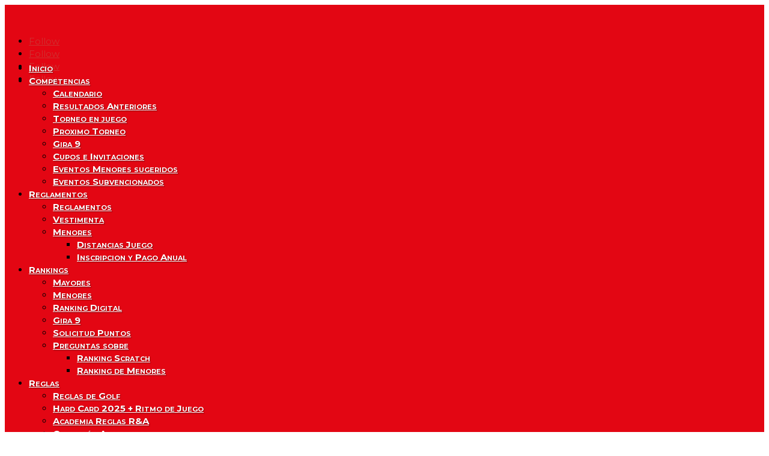

--- FILE ---
content_type: text/html; charset=UTF-8
request_url: https://golfperu.pe/plusgolfclubes/
body_size: 14245
content:
<!DOCTYPE html><html lang="en-US"><head><meta charset="UTF-8" /><meta http-equiv="X-UA-Compatible" content="IE=edge"><link rel="pingback" href="https://golfperu.pe/xmlrpc.php" /> <script type="text/javascript">document.documentElement.className = 'js';</script> <link media="all" href="https://golfperu.pe/wp-content/cache/autoptimize/css/autoptimize_01f6609c206f823cb21bd6c03c34e94a.css" rel="stylesheet"><link media="(min-width: 601px)" href="https://golfperu.pe/wp-content/cache/autoptimize/css/autoptimize_e5a105716d544b2bc62c386481c2f3c5.css" rel="stylesheet"><link media="(max-width: 600px)" href="https://golfperu.pe/wp-content/cache/autoptimize/css/autoptimize_7ac593434cfd3753c3ef6317cff1fb97.css" rel="stylesheet"><title>Tutorial Clubes | golfPerú</title><style id="et-divi-userfonts">@font-face { font-family: "National Semibold"; font-display: swap;  src: url("https://new.fpg.pe/wp-content/uploads/et-fonts/NationalTest-Semibold.otf") format("opentype"); }</style><meta name='robots' content='max-image-preview:large' /><link rel='dns-prefetch' href='//platform-api.sharethis.com' /><link rel='dns-prefetch' href='//fonts.googleapis.com' /><link rel="alternate" type="application/rss+xml" title="golfPerú &raquo; Feed" href="https://golfperu.pe/feed/" /><link rel="alternate" type="application/rss+xml" title="golfPerú &raquo; Comments Feed" href="https://golfperu.pe/comments/feed/" /><link rel="alternate" title="oEmbed (JSON)" type="application/json+oembed" href="https://golfperu.pe/wp-json/oembed/1.0/embed?url=https%3A%2F%2Fgolfperu.pe%2Fplusgolfclubes%2F" /><link rel="alternate" title="oEmbed (XML)" type="text/xml+oembed" href="https://golfperu.pe/wp-json/oembed/1.0/embed?url=https%3A%2F%2Fgolfperu.pe%2Fplusgolfclubes%2F&#038;format=xml" /><meta content="Divi Child Theme v.4.6.1" name="generator"/><link rel='stylesheet' id='et-builder-googlefonts-cached-css' href='https://fonts.googleapis.com/css?family=Montserrat:100,200,300,regular,500,600,700,800,900,100italic,200italic,300italic,italic,500italic,600italic,700italic,800italic,900italic&#038;subset=latin,latin-ext&#038;display=swap' type='text/css' media='all' /> <script type="text/javascript" src="https://golfperu.pe/wp-includes/js/jquery/jquery.min.js?ver=3.7.1" id="jquery-core-js"></script> <script type="text/javascript" src="https://golfperu.pe/wp-includes/js/jquery/jquery-migrate.min.js?ver=3.4.1" id="jquery-migrate-js"></script> <script type="text/javascript" src="//platform-api.sharethis.com/js/sharethis.js#source=googleanalytics-wordpress#product=ga&amp;property=5f7dffca499cf10012de571f" id="googleanalytics-platform-sharethis-js"></script> <link rel="https://api.w.org/" href="https://golfperu.pe/wp-json/" /><link rel="alternate" title="JSON" type="application/json" href="https://golfperu.pe/wp-json/wp/v2/pages/15301" /><link rel="EditURI" type="application/rsd+xml" title="RSD" href="https://golfperu.pe/xmlrpc.php?rsd" /><meta name="generator" content="WordPress 6.9" /><link rel="canonical" href="https://golfperu.pe/plusgolfclubes/" /><link rel='shortlink' href='https://golfperu.pe/?p=15301' /><meta name="viewport" content="width=device-width, initial-scale=1.0, maximum-scale=1.0, user-scalable=0" /><script>(function() {
	(function (i, s, o, g, r, a, m) {
		i['GoogleAnalyticsObject'] = r;
		i[r] = i[r] || function () {
				(i[r].q = i[r].q || []).push(arguments)
			}, i[r].l = 1 * new Date();
		a = s.createElement(o),
			m = s.getElementsByTagName(o)[0];
		a.async = 1;
		a.src = g;
		m.parentNode.insertBefore(a, m)
	})(window, document, 'script', 'https://google-analytics.com/analytics.js', 'ga');

	ga('create', 'UA-3321911-27', 'auto');
			ga('send', 'pageview');
	})();</script> <script >jQuery(function($) {
        $(document).ready(function() {
            $("body ul.et_mobile_menu li.menu-item-has-children, body ul.et_mobile_menu  li.page_item_has_children").append('<a href="#" class="mobile-toggle"></a>');
            $('ul.et_mobile_menu li.menu-item-has-children .mobile-toggle, ul.et_mobile_menu li.page_item_has_children .mobile-toggle').click(function(event) {
                event.preventDefault();
                $(this).parent('li').toggleClass('dt-open');
                $(this).parent('li').find('ul.children').first().toggleClass('visible');
                $(this).parent('li').find('ul.sub-menu').first().toggleClass('visible');
            });
            iconFINAL = 'P';
            $('body ul.et_mobile_menu li.menu-item-has-children, body ul.et_mobile_menu li.page_item_has_children').attr('data-icon', iconFINAL);
            $('.mobile-toggle').on('mouseover', function() {
                $(this).parent().addClass('is-hover');
            }).on('mouseout', function() {
                $(this).parent().removeClass('is-hover');
            })
        });
    });</script><link rel="icon" href="https://golfperu.pe/wp-content/uploads/2020/04/cropped-logo-golf-peru-11-1-32x32.jpg" sizes="32x32" /><link rel="icon" href="https://golfperu.pe/wp-content/uploads/2020/04/cropped-logo-golf-peru-11-1-192x192.jpg" sizes="192x192" /><link rel="apple-touch-icon" href="https://golfperu.pe/wp-content/uploads/2020/04/cropped-logo-golf-peru-11-1-180x180.jpg" /><meta name="msapplication-TileImage" content="https://golfperu.pe/wp-content/uploads/2020/04/cropped-logo-golf-peru-11-1-270x270.jpg" /><style id="et-critical-inline-css">body,.et_pb_column_1_2 .et_quote_content blockquote cite,.et_pb_column_1_2 .et_link_content a.et_link_main_url,.et_pb_column_1_3 .et_quote_content blockquote cite,.et_pb_column_3_8 .et_quote_content blockquote cite,.et_pb_column_1_4 .et_quote_content blockquote cite,.et_pb_blog_grid .et_quote_content blockquote cite,.et_pb_column_1_3 .et_link_content a.et_link_main_url,.et_pb_column_3_8 .et_link_content a.et_link_main_url,.et_pb_column_1_4 .et_link_content a.et_link_main_url,.et_pb_blog_grid .et_link_content a.et_link_main_url,body .et_pb_bg_layout_light .et_pb_post p,body .et_pb_bg_layout_dark .et_pb_post p{font-size:15px}.et_pb_slide_content,.et_pb_best_value{font-size:17px}body{line-height:1.4em}#et_search_icon:hover,.mobile_menu_bar:before,.mobile_menu_bar:after,.et_toggle_slide_menu:after,.et-social-icon a:hover,.et_pb_sum,.et_pb_pricing li a,.et_pb_pricing_table_button,.et_overlay:before,.entry-summary p.price ins,.et_pb_member_social_links a:hover,.et_pb_widget li a:hover,.et_pb_filterable_portfolio .et_pb_portfolio_filters li a.active,.et_pb_filterable_portfolio .et_pb_portofolio_pagination ul li a.active,.et_pb_gallery .et_pb_gallery_pagination ul li a.active,.wp-pagenavi span.current,.wp-pagenavi a:hover,.nav-single a,.tagged_as a,.posted_in a{color:#cf3232}.et_pb_contact_submit,.et_password_protected_form .et_submit_button,.et_pb_bg_layout_light .et_pb_newsletter_button,.comment-reply-link,.form-submit .et_pb_button,.et_pb_bg_layout_light .et_pb_promo_button,.et_pb_bg_layout_light .et_pb_more_button,.et_pb_contact p input[type="checkbox"]:checked+label i:before,.et_pb_bg_layout_light.et_pb_module.et_pb_button{color:#cf3232}.footer-widget h4{color:#cf3232}.et-search-form,.nav li ul,.et_mobile_menu,.footer-widget li:before,.et_pb_pricing li:before,blockquote{border-color:#cf3232}.et_pb_counter_amount,.et_pb_featured_table .et_pb_pricing_heading,.et_quote_content,.et_link_content,.et_audio_content,.et_pb_post_slider.et_pb_bg_layout_dark,.et_slide_in_menu_container,.et_pb_contact p input[type="radio"]:checked+label i:before{background-color:#cf3232}.container,.et_pb_row,.et_pb_slider .et_pb_container,.et_pb_fullwidth_section .et_pb_title_container,.et_pb_fullwidth_section .et_pb_title_featured_container,.et_pb_fullwidth_header:not(.et_pb_fullscreen) .et_pb_fullwidth_header_container{max-width:1920px}.et_boxed_layout #page-container,.et_boxed_layout.et_non_fixed_nav.et_transparent_nav #page-container #top-header,.et_boxed_layout.et_non_fixed_nav.et_transparent_nav #page-container #main-header,.et_fixed_nav.et_boxed_layout #page-container #top-header,.et_fixed_nav.et_boxed_layout #page-container #main-header,.et_boxed_layout #page-container .container,.et_boxed_layout #page-container .et_pb_row{max-width:2080px}a{color:#cf3232}.et_secondary_nav_enabled #page-container #top-header{background-color:#cf3232!important}#et-secondary-nav li ul{background-color:#cf3232}.et_header_style_centered .mobile_nav .select_page,.et_header_style_split .mobile_nav .select_page,.et_nav_text_color_light #top-menu>li>a,.et_nav_text_color_dark #top-menu>li>a,#top-menu a,.et_mobile_menu li a,.et_nav_text_color_light .et_mobile_menu li a,.et_nav_text_color_dark .et_mobile_menu li a,#et_search_icon:before,.et_search_form_container input,span.et_close_search_field:after,#et-top-navigation .et-cart-info{color:rgba(0,0,0,0.84)}.et_search_form_container input::-moz-placeholder{color:rgba(0,0,0,0.84)}.et_search_form_container input::-webkit-input-placeholder{color:rgba(0,0,0,0.84)}.et_search_form_container input:-ms-input-placeholder{color:rgba(0,0,0,0.84)}#top-menu li a{font-size:18px}body.et_vertical_nav .container.et_search_form_container .et-search-form input{font-size:18px!important}#top-menu li a,.et_search_form_container input{font-weight:normal;font-style:normal;text-transform:uppercase;text-decoration:none}.et_search_form_container input::-moz-placeholder{font-weight:normal;font-style:normal;text-transform:uppercase;text-decoration:none}.et_search_form_container input::-webkit-input-placeholder{font-weight:normal;font-style:normal;text-transform:uppercase;text-decoration:none}.et_search_form_container input:-ms-input-placeholder{font-weight:normal;font-style:normal;text-transform:uppercase;text-decoration:none}#top-menu li.current-menu-ancestor>a,#top-menu li.current-menu-item>a,#top-menu li.current_page_item>a{color:#cf3232}#main-footer .footer-widget h4,#main-footer .widget_block h1,#main-footer .widget_block h2,#main-footer .widget_block h3,#main-footer .widget_block h4,#main-footer .widget_block h5,#main-footer .widget_block h6{color:#cf3232}.footer-widget li:before{border-color:#cf3232}.footer-widget .et_pb_widget div,.footer-widget .et_pb_widget ul,.footer-widget .et_pb_widget ol,.footer-widget .et_pb_widget label{line-height:1.7em}#footer-widgets .footer-widget li:before{top:9.75px}#et-footer-nav .bottom-nav li.current-menu-item a{color:#cf3232}body .et_pb_bg_layout_light.et_pb_button:hover,body .et_pb_bg_layout_light .et_pb_button:hover,body .et_pb_button:hover{border-radius:0px}h1,h2,h3,h4,h5,h6,.et_quote_content blockquote p,.et_pb_slide_description .et_pb_slide_title{font-weight:bold;font-style:normal;text-transform:none;text-decoration:none}@media only screen and (min-width:981px){.et_header_style_left #et-top-navigation,.et_header_style_split #et-top-navigation{padding:70px 0 0 0}.et_header_style_left #et-top-navigation nav>ul>li>a,.et_header_style_split #et-top-navigation nav>ul>li>a{padding-bottom:70px}.et_header_style_split .centered-inline-logo-wrap{width:139px;margin:-139px 0}.et_header_style_split .centered-inline-logo-wrap #logo{max-height:139px}.et_pb_svg_logo.et_header_style_split .centered-inline-logo-wrap #logo{height:139px}.et_header_style_centered #top-menu>li>a{padding-bottom:25px}.et_header_style_slide #et-top-navigation,.et_header_style_fullscreen #et-top-navigation{padding:61px 0 61px 0!important}.et_header_style_centered #main-header .logo_container{height:139px}.et_header_style_centered #logo{max-height:82%}.et_pb_svg_logo.et_header_style_centered #logo{height:82%}.et_header_style_centered.et_hide_primary_logo #main-header:not(.et-fixed-header) .logo_container,.et_header_style_centered.et_hide_fixed_logo #main-header.et-fixed-header .logo_container{height:25.02px}.et-fixed-header #top-menu a,.et-fixed-header #et_search_icon:before,.et-fixed-header #et_top_search .et-search-form input,.et-fixed-header .et_search_form_container input,.et-fixed-header .et_close_search_field:after,.et-fixed-header #et-top-navigation .et-cart-info{color:rgba(0,0,0,0.84)!important}.et-fixed-header .et_search_form_container input::-moz-placeholder{color:rgba(0,0,0,0.84)!important}.et-fixed-header .et_search_form_container input::-webkit-input-placeholder{color:rgba(0,0,0,0.84)!important}.et-fixed-header .et_search_form_container input:-ms-input-placeholder{color:rgba(0,0,0,0.84)!important}.et-fixed-header #top-menu li.current-menu-ancestor>a,.et-fixed-header #top-menu li.current-menu-item>a,.et-fixed-header #top-menu li.current_page_item>a{color:#cf3232!important}}@media only screen and (min-width:2400px){.et_pb_row{padding:48px 0}.et_pb_section{padding:96px 0}.single.et_pb_pagebuilder_layout.et_full_width_page .et_post_meta_wrapper{padding-top:144px}.et_pb_fullwidth_section{padding:0}}h1,h1.et_pb_contact_main_title,.et_pb_title_container h1{font-size:27px}h2,.product .related h2,.et_pb_column_1_2 .et_quote_content blockquote p{font-size:23px}h3{font-size:19px}h4,.et_pb_circle_counter h3,.et_pb_number_counter h3,.et_pb_column_1_3 .et_pb_post h2,.et_pb_column_1_4 .et_pb_post h2,.et_pb_blog_grid h2,.et_pb_column_1_3 .et_quote_content blockquote p,.et_pb_column_3_8 .et_quote_content blockquote p,.et_pb_column_1_4 .et_quote_content blockquote p,.et_pb_blog_grid .et_quote_content blockquote p,.et_pb_column_1_3 .et_link_content h2,.et_pb_column_3_8 .et_link_content h2,.et_pb_column_1_4 .et_link_content h2,.et_pb_blog_grid .et_link_content h2,.et_pb_column_1_3 .et_audio_content h2,.et_pb_column_3_8 .et_audio_content h2,.et_pb_column_1_4 .et_audio_content h2,.et_pb_blog_grid .et_audio_content h2,.et_pb_column_3_8 .et_pb_audio_module_content h2,.et_pb_column_1_3 .et_pb_audio_module_content h2,.et_pb_gallery_grid .et_pb_gallery_item h3,.et_pb_portfolio_grid .et_pb_portfolio_item h2,.et_pb_filterable_portfolio_grid .et_pb_portfolio_item h2{font-size:16px}h5{font-size:14px}h6{font-size:12px}.et_pb_slide_description .et_pb_slide_title{font-size:41px}.et_pb_gallery_grid .et_pb_gallery_item h3,.et_pb_portfolio_grid .et_pb_portfolio_item h2,.et_pb_filterable_portfolio_grid .et_pb_portfolio_item h2,.et_pb_column_1_4 .et_pb_audio_module_content h2{font-size:14px}@media only screen and (max-width:980px){#main-header,#main-header .nav li ul,.et-search-form,#main-header .et_mobile_menu{background-color:#cf3232}.et_pb_section{padding:51px 0}.et_pb_section.et_pb_fullwidth_section{padding:0}}	h1,h2,h3,h4,h5,h6{font-family:'Montserrat',Helvetica,Arial,Lucida,sans-serif}body,input,textarea,select{font-family:'Montserrat',Helvetica,Arial,Lucida,sans-serif}#main-header,#et-top-navigation{font-family:'National Semibold',Helvetica,Arial,Lucida,sans-serif}@font-face{font-family:"National Semibold";font-display:swap;src:url("https://new.fpg.pe/wp-content/uploads/et-fonts/NationalTest-Semibold.otf") format("opentype")}.et_pb_section_0_tb_header{min-height:122px;max-height:none}.et_pb_section_0_tb_header.et_pb_section{padding-top:8px;padding-bottom:0px;background-color:#e30613!important}.et_pb_row_0_tb_header.et_pb_row{padding-top:6px!important;padding-bottom:5px!important;margin-right:auto!important;margin-bottom:-30px!important;margin-left:auto!important;padding-top:6px;padding-bottom:5px}.et_pb_image_0_tb_header{overflow-y:visible;margin-bottom:0px!important;width:50%;max-width:50%;text-align:left;margin-left:0}.et_pb_social_media_follow .et_pb_social_media_follow_network_0_tb_header.et_pb_social_icon .icon:before{color:#FFFFFF}ul.et_pb_social_media_follow_0_tb_header{min-height:auto;margin-right:0px!important;margin-bottom:-35px!important}.et_pb_row_1_tb_header{min-height:4.5px}.et_pb_row_1_tb_header.et_pb_row{padding-top:0px!important;padding-bottom:0px!important;margin-top:0px!important;padding-top:0px;padding-bottom:0px}.et_pb_row_1_tb_header,body #page-container .et-db #et-boc .et-l .et_pb_row_1_tb_header.et_pb_row,body.et_pb_pagebuilder_layout.single #page-container #et-boc .et-l .et_pb_row_1_tb_header.et_pb_row,body.et_pb_pagebuilder_layout.single.et_full_width_page #page-container #et-boc .et-l .et_pb_row_1_tb_header.et_pb_row{width:90%}.et_pb_menu_0_tb_header.et_pb_menu ul li a{font-family:'Montserrat',Helvetica,Arial,Lucida,sans-serif;font-weight:700;font-variant:small-caps;font-size:15px;color:#ffffff!important;line-height:1.1em;text-shadow:0.08em 0.08em 0.08em rgba(0,0,0,0.4)}.et_pb_menu_0_tb_header.et_pb_menu{min-height:15.5px}.et_pb_menu_0_tb_header{padding-top:6px;padding-bottom:4px;margin-top:0px!important;margin-bottom:-4px!important}.et_pb_menu_0_tb_header.et_pb_menu ul li.current-menu-item a{color:#ffffff!important}.et_pb_menu_0_tb_header.et_pb_menu .nav li ul,.et_pb_menu_0_tb_header.et_pb_menu .et_mobile_menu,.et_pb_menu_0_tb_header.et_pb_menu .et_mobile_menu ul,.et_pb_social_media_follow_network_0_tb_header a.icon,.et_pb_social_media_follow_network_1_tb_header a.icon,.et_pb_social_media_follow_network_2_tb_header a.icon,.et_pb_social_media_follow_network_3_tb_header a.icon{background-color:#e30613!important}.et_pb_menu_0_tb_header .et_pb_menu_inner_container>.et_pb_menu__logo-wrap,.et_pb_menu_0_tb_header .et_pb_menu__logo-slot{width:auto;max-width:15%}.et_pb_menu_0_tb_header .et_pb_menu_inner_container>.et_pb_menu__logo-wrap .et_pb_menu__logo img,.et_pb_menu_0_tb_header .et_pb_menu__logo-slot .et_pb_menu__logo-wrap img{height:auto;max-height:none}.et_pb_menu_0_tb_header .mobile_nav .mobile_menu_bar:before{color:#ffffff}.et_pb_menu_0_tb_header .et_pb_menu__icon.et_pb_menu__search-button,.et_pb_menu_0_tb_header .et_pb_menu__icon.et_pb_menu__close-search-button,.et_pb_menu_0_tb_header .et_pb_menu__icon.et_pb_menu__cart-button{color:#cf3232}.et_pb_image_0_tb_header.et_pb_module{margin-left:0px!important;margin-right:auto!important}@media only screen and (max-width:980px){.et_pb_section_0_tb_header{max-height:none}.et_pb_image_0_tb_header .et_pb_image_wrap img{width:auto}ul.et_pb_social_media_follow_0_tb_header{min-height:auto}}@media only screen and (min-width:768px) and (max-width:980px){.et_pb_social_media_follow_0_tb_header{display:none!important}}@media only screen and (max-width:767px){.et_pb_section_0_tb_header{max-height:219px}.et_pb_image_0_tb_header .et_pb_image_wrap img{width:auto}ul.et_pb_social_media_follow_0_tb_header{min-height:auto}.et_pb_social_media_follow_0_tb_header{display:none!important}}@font-face{font-family:"National Semibold";font-display:swap;src:url("https://new.fpg.pe/wp-content/uploads/et-fonts/NationalTest-Semibold.otf") format("opentype")}.et_pb_section_0_tb_body.et_pb_section{padding-top:6px;padding-bottom:0px}.et_pb_row_inner_0_tb_body.et_pb_row_inner{padding-top:0px!important;padding-bottom:3px!important;margin-top:0px!important;width:100%;max-width:2560px}.et_pb_column .et_pb_row_inner_0_tb_body{padding-top:0px;padding-bottom:3px}@font-face{font-family:"National Semibold";font-display:swap;src:url("https://new.fpg.pe/wp-content/uploads/et-fonts/NationalTest-Semibold.otf") format("opentype")}@font-face{font-family:"National Semibold";font-display:swap;src:url("https://new.fpg.pe/wp-content/uploads/et-fonts/NationalTest-Semibold.otf") format("opentype")}.et_pb_section_0.et_pb_section{padding-top:6px;padding-bottom:20px}.et_pb_row_0{min-height:219px}.et_pb_row_0.et_pb_row{padding-top:0px!important;padding-bottom:0px!important;margin-right:auto!important;margin-bottom:-58px!important;margin-left:auto!important;padding-top:0px;padding-bottom:0px}.et_pb_text_0{line-height:1.1em;font-family:'Montserrat',Helvetica,Arial,Lucida,sans-serif;font-weight:800;font-size:44px;line-height:1.1em;padding-top:3px!important;padding-right:0px!important;padding-bottom:3px!important;margin-left:-3px!important;width:100%}.et_pb_text_0 h1,.et_pb_text_1 h1{font-size:1px;letter-spacing:1px;text-shadow:0em 0.1em 0.1em rgba(0,0,0,0.4)}.et_pb_image_0{text-align:left;margin-left:0}.et_pb_row_1{min-height:78px}.et_pb_row_1.et_pb_row{padding-top:44px!important;padding-bottom:0px!important;padding-top:44px;padding-bottom:0px}.et_pb_text_1{line-height:1.1em;font-family:'Montserrat',Helvetica,Arial,Lucida,sans-serif;font-weight:800;font-size:44px;line-height:1.1em;border-radius:0 0 0 0;overflow:hidden;min-height:78px;padding-top:38px!important;padding-right:0px!important;padding-bottom:3px!important;margin-left:-3px!important;width:100%}.et_pb_row_2{min-height:121px}.et_pb_row_2.et_pb_row{padding-top:0px!important;padding-top:0px}.et_pb_video_0,.et_pb_video_1,.et_pb_video_2{margin-bottom:7px!important}.et_pb_video_0 .et_pb_video_overlay_hover:hover{background-color:rgba(0,0,0,0.6)}.et_pb_text_2,.et_pb_text_3,.et_pb_text_4,.et_pb_text_5{font-family:'Montserrat',Helvetica,Arial,Lucida,sans-serif;font-weight:700;min-height:14px}.et_pb_video_1 .et_pb_video_overlay_hover:hover,.et_pb_video_2 .et_pb_video_overlay_hover:hover,.et_pb_video_3 .et_pb_video_overlay_hover:hover{background-color:rgba(0,0,0,.6)}.et_pb_text_0.et_pb_module,.et_pb_text_1.et_pb_module{margin-left:0px!important;margin-right:auto!important}@media only screen and (max-width:980px){.et_pb_image_0 .et_pb_image_wrap img{width:auto}}@media only screen and (max-width:767px){.et_pb_image_0 .et_pb_image_wrap img{width:auto}}</style><link rel='stylesheet' id='dashicons-css' href='https://golfperu.pe/wp-includes/css/dashicons.min.css?ver=6.9' type='text/css' media='all' /></head><body data-rsssl=1 class="wp-singular page-template-default page page-id-15301 wp-theme-Divi wp-child-theme-Divi-child et-tb-has-template et-tb-has-header et-tb-has-body et-tb-has-footer et_pb_button_helper_class et_cover_background et_pb_gutter osx et_pb_gutters3 et_pb_pagebuilder_layout et_divi_theme et-db"><div id="page-container"><div id="et-boc" class="et-boc"><header class="et-l et-l--header"><div class="et_builder_inner_content et_pb_gutters3"><div class="et_pb_section et_pb_section_0_tb_header et_pb_with_background et_section_regular et_pb_section--with-menu" ><div class="et_pb_row et_pb_row_0_tb_header"><div class="et_pb_column et_pb_column_1_2 et_pb_column_0_tb_header  et_pb_css_mix_blend_mode_passthrough"><div class="et_pb_module et_pb_image et_pb_image_0_tb_header et_pb_image_sticky"> <a href="https://www.golfperu.pe"><span class="et_pb_image_wrap "><img fetchpriority="high" decoding="async" width="891" height="250" src="https://golfperu.pe/wp-content/uploads/2020/04/logo-new.png" alt="" title="logo-new" srcset="https://golfperu.pe/wp-content/uploads/2020/04/logo-new.png 891w, https://golfperu.pe/wp-content/uploads/2020/04/logo-new-480x135.png 480w" sizes="(min-width: 0px) and (max-width: 480px) 480px, (min-width: 481px) 891px, 100vw" class="wp-image-14229" /></span></a></div></div><div class="et_pb_column et_pb_column_1_2 et_pb_column_1_tb_header  et_pb_css_mix_blend_mode_passthrough et-last-child"><ul class="et_pb_module et_pb_social_media_follow et_pb_social_media_follow_0_tb_header clearfix  et_pb_text_align_right et_pb_bg_layout_light"><li
 class='et_pb_social_media_follow_network_0_tb_header et_pb_social_icon et_pb_social_network_link  et-social-instagram'><a
 href='https://www.instagram.com/GolfPeru/'
 class='icon et_pb_with_border'
 title='Follow on Instagram'
 target="_blank"><span
 class='et_pb_social_media_follow_network_name'
 aria-hidden='true'
 >Follow</span></a></li><li
 class='et_pb_social_media_follow_network_1_tb_header et_pb_social_icon et_pb_social_network_link  et-social-facebook'><a
 href='https://www.facebook.com/GolfPeru/'
 class='icon et_pb_with_border'
 title='Follow on Facebook'
 target="_blank"><span
 class='et_pb_social_media_follow_network_name'
 aria-hidden='true'
 >Follow</span></a></li><li
 class='et_pb_social_media_follow_network_2_tb_header et_pb_social_icon et_pb_social_network_link  et-social-twitter'><a
 href='https://twitter.com/golfperu'
 class='icon et_pb_with_border'
 title='Follow on X'
 target="_blank"><span
 class='et_pb_social_media_follow_network_name'
 aria-hidden='true'
 >Follow</span></a></li><li
 class='et_pb_social_media_follow_network_3_tb_header et_pb_social_icon et_pb_social_network_link  et-social-youtube'><a
 href='https://www.youtube.com/@perugolf'
 class='icon et_pb_with_border'
 title='Follow on Youtube'
 target="_blank"><span
 class='et_pb_social_media_follow_network_name'
 aria-hidden='true'
 >Follow</span></a></li></ul></div></div><div class="et_pb_row et_pb_row_1_tb_header et_pb_row--with-menu"><div class="et_pb_column et_pb_column_4_4 et_pb_column_2_tb_header  et_pb_css_mix_blend_mode_passthrough et-last-child et_pb_column--with-menu"><div class="et_pb_module et_pb_menu et_pb_menu_0_tb_header et_animated et_pb_bg_layout_light  et_pb_text_align_left et_dropdown_animation_fade et_pb_menu--without-logo et_pb_menu--style-inline_centered_logo"><div class="et_pb_menu_inner_container clearfix"><div class="et_pb_menu__wrap"><div class="et_pb_menu__menu"><nav class="et-menu-nav"><ul id="menu-superior" class="et-menu nav"><li class="et_pb_menu_page_id-20171 menu-item menu-item-type-custom menu-item-object-custom menu-item-20171"><a href="https://www.golfperu.pe/">Inicio</a></li><li class="et_pb_menu_page_id-5274 menu-item menu-item-type-custom menu-item-object-custom menu-item-has-children menu-item-5274"><a href="#">Competencias</a><ul class="sub-menu"><li class="et_pb_menu_page_id-5280 menu-item menu-item-type-custom menu-item-object-custom menu-item-5280"><a href="https://fpg.pe.plus.golf/schedule/?yr=2026">Calendario</a></li><li class="et_pb_menu_page_id-24417 menu-item menu-item-type-custom menu-item-object-custom menu-item-24417"><a href="https://fpg.pe.plus.golf/tournaments/">Resultados Anteriores</a></li><li class="et_pb_menu_page_id-3061 menu-item menu-item-type-post_type menu-item-object-page menu-item-5277"><a href="https://golfperu.pe/resultados-en-linea/">Torneo en juego</a></li><li class="et_pb_menu_page_id-3067 menu-item menu-item-type-post_type menu-item-object-page menu-item-5276"><a href="https://golfperu.pe/proximos-torneos/">Proximo Torneo</a></li><li class="et_pb_menu_page_id-21432 menu-item menu-item-type-post_type menu-item-object-page menu-item-21435"><a href="https://golfperu.pe/gira-de-9-hoyos/">Gira 9</a></li><li class="et_pb_menu_page_id-16234 menu-item menu-item-type-post_type menu-item-object-page menu-item-20923"><a href="https://golfperu.pe/solicitud_cupos_internacionales/">Cupos e Invitaciones</a></li><li class="et_pb_menu_page_id-27502 menu-item menu-item-type-post_type menu-item-object-page menu-item-27506"><a href="https://golfperu.pe/eventos-sugeridos/">Eventos Menores sugeridos</a></li><li class="et_pb_menu_page_id-27514 menu-item menu-item-type-post_type menu-item-object-page menu-item-27517"><a href="https://golfperu.pe/eventos-subvencionados/">Eventos Subvencionados</a></li></ul></li><li class="et_pb_menu_page_id-5292 menu-item menu-item-type-custom menu-item-object-custom menu-item-has-children menu-item-5292"><a href="#">Reglamentos</a><ul class="sub-menu"><li class="et_pb_menu_page_id-20351 menu-item menu-item-type-custom menu-item-object-custom menu-item-20351"><a href="https://golfperu.pe/reglamentos/">Reglamentos</a></li><li class="et_pb_menu_page_id-13604 menu-item menu-item-type-post_type menu-item-object-page menu-item-13606"><a href="https://golfperu.pe/codigo-de-vestimenta/">Vestimenta</a></li><li class="et_pb_menu_page_id-5294 menu-item menu-item-type-custom menu-item-object-custom menu-item-has-children menu-item-5294"><a href="#">Menores</a><ul class="sub-menu"><li class="et_pb_menu_page_id-6055 menu-item menu-item-type-post_type menu-item-object-page menu-item-6059"><a href="https://golfperu.pe/distancias-para-torneos-de-golf-de-menores/">Distancias Juego</a></li><li class="et_pb_menu_page_id-2022 menu-item menu-item-type-post_type menu-item-object-page menu-item-5324"><a href="https://golfperu.pe/ficha-de-menores/">Inscripcion y Pago Anual</a></li></ul></li></ul></li><li class="et_pb_menu_page_id-5287 menu-item menu-item-type-custom menu-item-object-custom menu-item-has-children menu-item-5287"><a href="#">Rankings</a><ul class="sub-menu"><li class="et_pb_menu_page_id-13484 menu-item menu-item-type-post_type menu-item-object-page menu-item-13489"><a href="https://golfperu.pe/ranking-nacional-mayores/">Mayores</a></li><li class="et_pb_menu_page_id-13480 menu-item menu-item-type-post_type menu-item-object-page menu-item-13483"><a href="https://golfperu.pe/ranking-nacional-de-menores/">Menores</a></li><li class="et_pb_menu_page_id-26765 menu-item menu-item-type-custom menu-item-object-custom menu-item-26765"><a href="https://pe.digitalgolftour.com/">Ranking Digital</a></li><li class="et_pb_menu_page_id-11917 menu-item menu-item-type-post_type menu-item-object-page menu-item-21498"><a href="https://golfperu.pe/ranking-gira-9/">Gira 9</a></li><li class="et_pb_menu_page_id-13601 menu-item menu-item-type-custom menu-item-object-custom menu-item-13601"><a target="_blank" href="https://golfperu.pe/solicitud-puntos-ranking-2/">Solicitud Puntos</a></li><li class="et_pb_menu_page_id-7574 menu-item menu-item-type-custom menu-item-object-custom menu-item-has-children menu-item-7574"><a href="#">Preguntas sobre</a><ul class="sub-menu"><li class="et_pb_menu_page_id-7274 menu-item menu-item-type-post_type menu-item-object-page menu-item-7557"><a href="https://golfperu.pe/pf-rn-scratch/">Ranking Scratch</a></li><li class="et_pb_menu_page_id-7545 menu-item menu-item-type-post_type menu-item-object-page menu-item-7556"><a href="https://golfperu.pe/pf-rn-menores/">Ranking  de Menores</a></li></ul></li></ul></li><li class="et_pb_menu_page_id-5296 menu-item menu-item-type-custom menu-item-object-custom menu-item-has-children menu-item-5296"><a href="#">Reglas</a><ul class="sub-menu"><li class="et_pb_menu_page_id-20207 menu-item menu-item-type-post_type menu-item-object-page menu-item-20258"><a href="https://golfperu.pe/reglas_golf/">Reglas de Golf</a></li><li class="et_pb_menu_page_id-14425 menu-item menu-item-type-post_type menu-item-object-page menu-item-14448"><a href="https://golfperu.pe/reglas-locales-y-condiciones-de-la-competencia-en-campeonatos-fpg/">Hard Card 2025 + Ritmo de Juego</a></li><li class="et_pb_menu_page_id-26029 menu-item menu-item-type-custom menu-item-object-custom menu-item-26029"><a href="https://www.randa.org/es-AR/rules-academy">Academia Reglas R&#038;A</a></li><li class="et_pb_menu_page_id-20334 menu-item menu-item-type-custom menu-item-object-custom menu-item-20334"><a href="https://golfperu.pe/condicion_aficionado">Condición Aficionado</a></li></ul></li><li class="et_pb_menu_page_id-14957 menu-item menu-item-type-custom menu-item-object-custom current-menu-ancestor current-menu-parent menu-item-has-children menu-item-14957"><a href="#">WHS</a><ul class="sub-menu"><li class="et_pb_menu_page_id-25922 menu-item menu-item-type-post_type menu-item-object-page menu-item-25941"><a href="https://golfperu.pe/reglas-whs/">Reglas de Handicap</a></li><li class="et_pb_menu_page_id-16659 menu-item menu-item-type-custom menu-item-object-custom menu-item-16659"><a href="https://golfperu.pe/whs-handicap/">Buscador Handicap</a></li><li class="et_pb_menu_page_id-16656 menu-item menu-item-type-custom menu-item-object-custom current-menu-item menu-item-16656"><a href="https://golfperu.pe/plusgolfclubes/" aria-current="page">Tutoriales Clubes</a></li><li class="et_pb_menu_page_id-16657 menu-item menu-item-type-custom menu-item-object-custom menu-item-16657"><a href="https://golfperu.pe/plusgolfjugadores/">Tutoriales Jugadores</a></li></ul></li><li class="et_pb_menu_page_id-14947 menu-item menu-item-type-custom menu-item-object-custom menu-item-has-children menu-item-14947"><a href="#">Educación</a><ul class="sub-menu"><li class="et_pb_menu_page_id-19104 menu-item menu-item-type-post_type menu-item-object-page menu-item-20870"><a href="https://golfperu.pe/valores_golf/">Campaña Valores</a></li><li class="et_pb_menu_page_id-14956 menu-item menu-item-type-custom menu-item-object-custom menu-item-has-children menu-item-14956"><a href="#">Campos de Golf</a><ul class="sub-menu"><li class="et_pb_menu_page_id-14977 menu-item menu-item-type-post_type menu-item-object-page menu-item-15051"><a href="https://golfperu.pe/14977-2/">Artículos Técnicos</a></li><li class="et_pb_menu_page_id-14983 menu-item menu-item-type-post_type menu-item-object-page menu-item-14996"><a href="https://golfperu.pe/webinars2020/">Webinars 2020</a></li></ul></li></ul></li><li class="et_pb_menu_page_id-16154 menu-item menu-item-type-custom menu-item-object-custom menu-item-has-children menu-item-16154"><a href="#">Femenino</a><ul class="sub-menu"><li class="et_pb_menu_page_id-20597 menu-item menu-item-type-post_type menu-item-object-page menu-item-21543"><a href="https://golfperu.pe/laschicasdelgolf/">Las Chicas del Golf</a></li><li class="et_pb_menu_page_id-27708 menu-item menu-item-type-post_type menu-item-object-page menu-item-27714"><a href="https://golfperu.pe/women-in-golf-charter/">Women in Golf Charter</a></li></ul></li><li class="et_pb_menu_page_id-4 menu-item menu-item-type-taxonomy menu-item-object-post_tag menu-item-has-children menu-item-21576"><a href="https://golfperu.pe/tag/fpg/">golfPerú</a><ul class="sub-menu"><li class="et_pb_menu_page_id-324 menu-item menu-item-type-post_type menu-item-object-page menu-item-21621"><a href="https://golfperu.pe/historia/">Historia</a></li><li class="et_pb_menu_page_id-1203 menu-item menu-item-type-post_type menu-item-object-page menu-item-21622"><a href="https://golfperu.pe/salon-de-la-fama/">Salón de la Fama</a></li><li class="et_pb_menu_page_id-485 menu-item menu-item-type-taxonomy menu-item-object-post_tag menu-item-has-children menu-item-21616"><a href="https://golfperu.pe/tag/clubes-afiliados/">Clubes Afiliados</a><ul class="sub-menu"><li class="et_pb_menu_page_id-15364 menu-item menu-item-type-post_type menu-item-object-page menu-item-21597"><a href="https://golfperu.pe/arequipa/">Arequipa GC</a></li><li class="et_pb_menu_page_id-15377 menu-item menu-item-type-post_type menu-item-object-page menu-item-21596"><a href="https://golfperu.pe/asia/">Asia GC</a></li><li class="et_pb_menu_page_id-15357 menu-item menu-item-type-post_type menu-item-object-page menu-item-21598"><a href="https://golfperu.pe/planicie/">CC La Planicie</a></li><li class="et_pb_menu_page_id-15382 menu-item menu-item-type-post_type menu-item-object-page menu-item-21595"><a href="https://golfperu.pe/villa/">CC de Villa</a></li><li class="et_pb_menu_page_id-15445 menu-item menu-item-type-post_type menu-item-object-page menu-item-21591"><a href="https://golfperu.pe/lomas/">CD Las Lomas</a></li><li class="et_pb_menu_page_id-15426 menu-item menu-item-type-post_type menu-item-object-page menu-item-21592"><a href="https://golfperu.pe/cuajone/">Cuajone CC</a></li><li class="et_pb_menu_page_id-15390 menu-item menu-item-type-post_type menu-item-object-page menu-item-21594"><a href="https://golfperu.pe/granja/">Granja Azul CCG</a></li><li class="et_pb_menu_page_id-15407 menu-item menu-item-type-post_type menu-item-object-page menu-item-21593"><a href="https://golfperu.pe/trujillo/">G&#038;CC de Trujillo</a></li><li class="et_pb_menu_page_id-15340 menu-item menu-item-type-post_type menu-item-object-page menu-item-21600"><a href="https://golfperu.pe/lima/">Lima GC</a></li><li class="et_pb_menu_page_id-15271 menu-item menu-item-type-post_type menu-item-object-page menu-item-21601"><a href="https://golfperu.pe/andes/">Los Andes GC</a></li><li class="et_pb_menu_page_id-15346 menu-item menu-item-type-post_type menu-item-object-page menu-item-21599"><a href="https://golfperu.pe/inkas/">Los Inkas GC</a></li><li class="et_pb_menu_page_id-15453 menu-item menu-item-type-post_type menu-item-object-page menu-item-21590"><a href="https://golfperu.pe/toquepala/">Toquepala GC</a></li></ul></li><li class="et_pb_menu_page_id-25985 menu-item menu-item-type-post_type menu-item-object-page menu-item-26009"><a href="https://golfperu.pe/galeria_presidentes/">Galeria Presidentes</a></li><li class="et_pb_menu_page_id-339 menu-item menu-item-type-post_type menu-item-object-page menu-item-21620"><a href="https://golfperu.pe/organizacion/">Organización</a></li></ul></li><li class="et_pb_menu_page_id-25164 menu-item menu-item-type-custom menu-item-object-custom menu-item-has-children menu-item-25164"><a href="#">Noticias</a><ul class="sub-menu"><li class="et_pb_menu_page_id-25126 menu-item menu-item-type-post_type menu-item-object-page menu-item-25129"><a href="https://golfperu.pe/equipos-nacionales-2/">Equipos Nacionales</a></li><li class="et_pb_menu_page_id-25145 menu-item menu-item-type-post_type menu-item-object-page menu-item-25162"><a href="https://golfperu.pe/peruanos-en-el-exterior/">Peruanos en el Exterior</a></li><li class="et_pb_menu_page_id-26046 menu-item menu-item-type-post_type menu-item-object-page menu-item-26050"><a href="https://golfperu.pe/golf-profesional/">Golf Profesional</a></li><li class="et_pb_menu_page_id-25153 menu-item menu-item-type-post_type menu-item-object-page menu-item-25160"><a href="https://golfperu.pe/torneos-locales/">Torneos Locales</a></li><li class="et_pb_menu_page_id-25136 menu-item menu-item-type-post_type menu-item-object-page menu-item-25140"><a href="https://golfperu.pe/golf-femenino/">Golf Femenino</a></li><li class="et_pb_menu_page_id-25166 menu-item menu-item-type-post_type menu-item-object-page menu-item-25171"><a href="https://golfperu.pe/golf-menores/">Golf Menores</a></li><li class="et_pb_menu_page_id-25149 menu-item menu-item-type-post_type menu-item-object-page menu-item-25161"><a href="https://golfperu.pe/ranking-nacional-con-handicap/">Ranking Nacional con Hándicap</a></li><li class="et_pb_menu_page_id-25141 menu-item menu-item-type-post_type menu-item-object-page menu-item-25163"><a href="https://golfperu.pe/institucional/">Institucional</a></li><li class="et_pb_menu_page_id-18128 menu-item menu-item-type-post_type menu-item-object-page menu-item-21627"><a href="https://golfperu.pe/archivo_noticias/">Todas las Noticias</a></li></ul></li></ul></nav></div><div class="et_mobile_nav_menu"><div class="mobile_nav closed"> <span class="mobile_menu_bar"></span></div></div></div></div></div></div></div></div></div></header><div id="et-main-area"><div id="main-content"><div class="et-l et-l--body"><div class="et_builder_inner_content et_pb_gutters3"><div class="et_pb_section et_pb_section_0_tb_body et_section_specialty" ><div class="et_pb_row et_pb_gutters2"><div class="et_pb_column et_pb_column_3_4 et_pb_column_0_tb_body   et_pb_specialty_column  et_pb_css_mix_blend_mode_passthrough"><div class="et_pb_row_inner et_pb_row_inner_0_tb_body"><div class="et_pb_column et_pb_column_4_4 et_pb_column_inner et_pb_column_inner_0_tb_body et-last-child"><div class="et_pb_module et_pb_post_content et_pb_post_content_0_tb_body"><div class="et-l et-l--post"><div class="et_builder_inner_content et_pb_gutters3"><div class="et_pb_section et_pb_section_0 et_section_regular" ><div class="et_pb_row et_pb_row_0 et_pb_equal_columns et_pb_gutters1"><div class="et_pb_column et_pb_column_2_3 et_pb_column_0  et_pb_css_mix_blend_mode_passthrough"><div class="et_pb_module et_pb_text et_pb_text_0  et_pb_text_align_left et_pb_bg_layout_light"><div class="et_pb_text_inner"><div class="SALvLe farUxc mJ2Mod"><div class="i4J0ge"><div class="xsZWvb EfDVh mod" data-attrid="kc:/location/location:address" data-md="1002" lang="en-GB" data-hveid="CBUQAA" data-ved="2ahUKEwijxMuMt5vrAhXFgnIEHSY-Dr4QkCkwGnoECBUQAA"><div class="Z1hOCe"><div class="zloOqf PZPZlf" data-dtype="d3ifr" data-local-attribute="d3adr" data-ved="2ahUKEwijxMuMt5vrAhXFgnIEHSY-Dr4QghwoADAaegQIFRAB"><p>Manual de Uso<br /> Plus+Golf para <br />Clubes</p></div></div></div></div></div></div></div></div><div class="et_pb_column et_pb_column_1_3 et_pb_column_1  et_pb_css_mix_blend_mode_passthrough et-last-child"><div class="et_pb_module et_pb_image et_pb_image_0"> <a href="https://golfperu.pe/wp-content/uploads/2020/09/Manual-My-Plus-para-Clubes.pdf"><span class="et_pb_image_wrap "><noscript><img decoding="async" width="1024" height="768" src="https://golfperu.pe/wp-content/uploads/2020/09/Manual-My-Plus-para-Clubes-pdf-image.jpg" alt="" title="Manual My Plus para Clubes-thumbnail" srcset="https://golfperu.pe/wp-content/uploads/2020/09/Manual-My-Plus-para-Clubes-pdf-image.jpg 1024w, https://golfperu.pe/wp-content/uploads/2020/09/Manual-My-Plus-para-Clubes-pdf-image-980x735.jpg 980w, https://golfperu.pe/wp-content/uploads/2020/09/Manual-My-Plus-para-Clubes-pdf-image-480x360.jpg 480w" sizes="(min-width: 0px) and (max-width: 480px) 480px, (min-width: 481px) and (max-width: 980px) 980px, (min-width: 981px) 1024px, 100vw" class="wp-image-15279" /></noscript><img decoding="async" width="1024" height="768" src='data:image/svg+xml,%3Csvg%20xmlns=%22http://www.w3.org/2000/svg%22%20viewBox=%220%200%201024%20768%22%3E%3C/svg%3E' data-src="https://golfperu.pe/wp-content/uploads/2020/09/Manual-My-Plus-para-Clubes-pdf-image.jpg" alt="" title="Manual My Plus para Clubes-thumbnail" data-srcset="https://golfperu.pe/wp-content/uploads/2020/09/Manual-My-Plus-para-Clubes-pdf-image.jpg 1024w, https://golfperu.pe/wp-content/uploads/2020/09/Manual-My-Plus-para-Clubes-pdf-image-980x735.jpg 980w, https://golfperu.pe/wp-content/uploads/2020/09/Manual-My-Plus-para-Clubes-pdf-image-480x360.jpg 480w" data-sizes="(min-width: 0px) and (max-width: 480px) 480px, (min-width: 481px) and (max-width: 980px) 980px, (min-width: 981px) 1024px, 100vw" class="lazyload wp-image-15279" /></span></a></div></div></div><div class="et_pb_row et_pb_row_1"><div class="et_pb_column et_pb_column_4_4 et_pb_column_2  et_pb_css_mix_blend_mode_passthrough et-last-child"><div class="et_pb_module et_pb_text et_pb_text_1  et_pb_text_align_left et_pb_bg_layout_light"><div class="et_pb_text_inner"><div class="SALvLe farUxc mJ2Mod"><div class="i4J0ge"><div class="xsZWvb EfDVh mod" data-attrid="kc:/location/location:address" data-md="1002" lang="en-GB" data-hveid="CBUQAA" data-ved="2ahUKEwijxMuMt5vrAhXFgnIEHSY-Dr4QkCkwGnoECBUQAA"><div class="Z1hOCe"><div class="zloOqf PZPZlf" data-dtype="d3ifr" data-local-attribute="d3adr" data-ved="2ahUKEwijxMuMt5vrAhXFgnIEHSY-Dr4QghwoADAaegQIFRAB"><p>Tutoriales Sistema</p></div></div></div></div></div></div></div></div></div><div class="et_pb_row et_pb_row_2 et_pb_gutters2"><div class="et_pb_column et_pb_column_1_4 et_pb_column_3  et_pb_css_mix_blend_mode_passthrough"><div class="et_pb_module et_pb_video et_pb_video_0"><div class="et_pb_video_box"><iframe title="¿Cómo crear Sets de Salida?" width="1080" height="608" src="https://www.youtube.com/embed/7HGmC1Q2BKM?feature=oembed"  allow="accelerometer; autoplay; clipboard-write; encrypted-media; gyroscope; picture-in-picture; web-share" referrerpolicy="strict-origin-when-cross-origin" allowfullscreen></iframe></div></div><div class="et_pb_module et_pb_text et_pb_text_2  et_pb_text_align_left et_pb_bg_layout_light"><div class="et_pb_text_inner"><p style="text-align: center;">Como crear un <br />Set de Salida</p></div></div></div><div class="et_pb_column et_pb_column_1_4 et_pb_column_4  et_pb_css_mix_blend_mode_passthrough"><div class="et_pb_module et_pb_video et_pb_video_1"><div class="et_pb_video_box"><iframe title="¿Cómo organizar el horario de Salidas de un Set?" width="1080" height="608" src="https://www.youtube.com/embed/eR49RlBPQyY?feature=oembed"  allow="accelerometer; autoplay; clipboard-write; encrypted-media; gyroscope; picture-in-picture; web-share" referrerpolicy="strict-origin-when-cross-origin" allowfullscreen></iframe></div></div><div class="et_pb_module et_pb_text et_pb_text_3  et_pb_text_align_left et_pb_bg_layout_light"><div class="et_pb_text_inner"><p style="text-align: center;">Como organizar el Horario en un Set<br />de Salida</p></div></div></div><div class="et_pb_column et_pb_column_1_4 et_pb_column_5  et_pb_css_mix_blend_mode_passthrough"><div class="et_pb_module et_pb_video et_pb_video_2"><div class="et_pb_video_box"><iframe title="¿Cómo confirmo una tarjeta cargada desde la App?" width="1080" height="608" src="https://www.youtube.com/embed/_T5c8vcdvaQ?feature=oembed"  allow="accelerometer; autoplay; clipboard-write; encrypted-media; gyroscope; picture-in-picture; web-share" referrerpolicy="strict-origin-when-cross-origin" allowfullscreen></iframe></div></div><div class="et_pb_module et_pb_text et_pb_text_4  et_pb_text_align_left et_pb_bg_layout_light"><div class="et_pb_text_inner"><p style="text-align: center;">Como confirmar una Tarjeta cargada desde la App</p></div></div></div><div class="et_pb_column et_pb_column_1_4 et_pb_column_6  et_pb_css_mix_blend_mode_passthrough et-last-child"><div class="et_pb_module et_pb_video et_pb_video_3"><div class="et_pb_video_box"><iframe title="¿Cómo crear un grupo frecuente?" width="1080" height="608" src="https://www.youtube.com/embed/A8lkefObvQ8?feature=oembed"  allow="accelerometer; autoplay; clipboard-write; encrypted-media; gyroscope; picture-in-picture; web-share" referrerpolicy="strict-origin-when-cross-origin" allowfullscreen></iframe></div></div><div class="et_pb_module et_pb_text et_pb_text_5  et_pb_text_align_left et_pb_bg_layout_light"><div class="et_pb_text_inner"><p style="text-align: center;">Como crear un<br /> grupo frecuente</p></div></div></div></div></div></div></div></div></div></div></div><div class="et_pb_column et_pb_column_1_4 et_pb_column_1_tb_body  et_pb_css_mix_blend_mode_passthrough"><div class="et_pb_module et_pb_post_slider et_pb_post_slider_0_tb_body et_pb_slider et_pb_post_slider_image_background et_pb_slider_fullwidth_off et_pb_slider_with_overlay"><div class="et_pb_slides"><div class="lazyload et_pb_slide et_pb_bg_layout_dark et_pb_post_slide-29044"  data-bg="https://golfperu.pe/wp-content/uploads/2026/01/TeamPeruCampeonInternacionalMenores2026-1.jpg" style="background-image: url(data:image/svg+xml,%3Csvg%20xmlns=%22http://www.w3.org/2000/svg%22%20viewBox=%220%200%20500%20300%22%3E%3C/svg%3E);"><div class="et_pb_slide_overlay_container"></div><div class="et_pb_container clearfix"><div class="et_pb_slider_container_inner"><div class="et_pb_slide_description"><h2 class="et_pb_slide_title"><a href="https://golfperu.pe/el-team-peru-celebra-su-primera-victoria-del-2026-en-el-internacional-de-menores/">El Team Perú celebra su primera victoria del 2026 en el Internacional de Menores</a></h2><div class="et_pb_slide_content
 "><div>El Team Perú celebra su primera victoria del 2026 en el Internacional de Menores Alexa Vegas y María Gracia Galdos ganaron las categorías femeninas Juvenil y Pre Juvenil, al tiempo que el equipo...</div></div><div class="et_pb_button_wrapper"><a class="et_pb_button et_pb_more_button" href="https://golfperu.pe/el-team-peru-celebra-su-primera-victoria-del-2026-en-el-internacional-de-menores/">Leer más</a></div></div></div></div></div></div></div><div class="et_pb_module et_pb_text et_pb_text_0_tb_body  et_pb_text_align_center et_pb_bg_layout_light"><div class="et_pb_text_inner"><p>Sponsors Institucionales</p></div></div><div class="et_pb_module et_pb_image et_pb_image_0_tb_body"> <a href="https://www.ijga.com" target="_blank"><span class="et_pb_image_wrap "><noscript><img decoding="async" width="960" height="453" src="https://golfperu.pe/wp-content/uploads/2025/09/Astara_banner2@2x.png" alt="" title="Astara_banner(2)@2x" srcset="https://golfperu.pe/wp-content/uploads/2025/09/Astara_banner2@2x.png 960w, https://golfperu.pe/wp-content/uploads/2025/09/Astara_banner2@2x-480x227.png 480w" sizes="(min-width: 0px) and (max-width: 480px) 480px, (min-width: 481px) 960px, 100vw" class="wp-image-28281" /></noscript><img decoding="async" width="960" height="453" src='data:image/svg+xml,%3Csvg%20xmlns=%22http://www.w3.org/2000/svg%22%20viewBox=%220%200%20960%20453%22%3E%3C/svg%3E' data-src="https://golfperu.pe/wp-content/uploads/2025/09/Astara_banner2@2x.png" alt="" title="Astara_banner(2)@2x" data-srcset="https://golfperu.pe/wp-content/uploads/2025/09/Astara_banner2@2x.png 960w, https://golfperu.pe/wp-content/uploads/2025/09/Astara_banner2@2x-480x227.png 480w" data-sizes="(min-width: 0px) and (max-width: 480px) 480px, (min-width: 481px) 960px, 100vw" class="lazyload wp-image-28281" /></span></a></div><div class="et_pb_module et_pb_text et_pb_text_1_tb_body  et_pb_text_align_center et_pb_bg_layout_light"><div class="et_pb_text_inner"><p>Con el soporte de</p></div></div><div class="et_pb_module et_pb_image et_pb_image_1_tb_body et_pb_image_sticky"> <a href="https://www.randa.org/" target="_blank"><span class="et_pb_image_wrap "><noscript><img decoding="async" width="1060" height="500" src="https://golfperu.pe/wp-content/uploads/2025/01/RA_IPD.png" alt="" title="R&amp;A_IPD" srcset="https://golfperu.pe/wp-content/uploads/2025/01/RA_IPD.png 1060w, https://golfperu.pe/wp-content/uploads/2025/01/RA_IPD-980x462.png 980w, https://golfperu.pe/wp-content/uploads/2025/01/RA_IPD-480x226.png 480w" sizes="(min-width: 0px) and (max-width: 480px) 480px, (min-width: 481px) and (max-width: 980px) 980px, (min-width: 981px) 1060px, 100vw" class="wp-image-26955" /></noscript><img decoding="async" width="1060" height="500" src='data:image/svg+xml,%3Csvg%20xmlns=%22http://www.w3.org/2000/svg%22%20viewBox=%220%200%201060%20500%22%3E%3C/svg%3E' data-src="https://golfperu.pe/wp-content/uploads/2025/01/RA_IPD.png" alt="" title="R&amp;A_IPD" data-srcset="https://golfperu.pe/wp-content/uploads/2025/01/RA_IPD.png 1060w, https://golfperu.pe/wp-content/uploads/2025/01/RA_IPD-980x462.png 980w, https://golfperu.pe/wp-content/uploads/2025/01/RA_IPD-480x226.png 480w" data-sizes="(min-width: 0px) and (max-width: 480px) 480px, (min-width: 481px) and (max-width: 980px) 980px, (min-width: 981px) 1060px, 100vw" class="lazyload wp-image-26955" /></span></a></div><div class="et_pb_module et_pb_text et_pb_text_2_tb_body  et_pb_text_align_center et_pb_bg_layout_light"><div class="et_pb_text_inner"><p>Alianzas Estratégicas</p></div></div><div class="et_pb_module et_pb_image et_pb_image_2_tb_body"> <a href="https://www.ijga.com" target="_blank"><span class="et_pb_image_wrap "><noscript><img decoding="async" width="1060" height="500" src="https://golfperu.pe/wp-content/uploads/2025/01/IJGA_Peru-Champs.png" alt="" title="IJGA_Perú Champs" srcset="https://golfperu.pe/wp-content/uploads/2025/01/IJGA_Peru-Champs.png 1060w, https://golfperu.pe/wp-content/uploads/2025/01/IJGA_Peru-Champs-980x462.png 980w, https://golfperu.pe/wp-content/uploads/2025/01/IJGA_Peru-Champs-480x226.png 480w" sizes="(min-width: 0px) and (max-width: 480px) 480px, (min-width: 481px) and (max-width: 980px) 980px, (min-width: 981px) 1060px, 100vw" class="wp-image-26954" /></noscript><img decoding="async" width="1060" height="500" src='data:image/svg+xml,%3Csvg%20xmlns=%22http://www.w3.org/2000/svg%22%20viewBox=%220%200%201060%20500%22%3E%3C/svg%3E' data-src="https://golfperu.pe/wp-content/uploads/2025/01/IJGA_Peru-Champs.png" alt="" title="IJGA_Perú Champs" data-srcset="https://golfperu.pe/wp-content/uploads/2025/01/IJGA_Peru-Champs.png 1060w, https://golfperu.pe/wp-content/uploads/2025/01/IJGA_Peru-Champs-980x462.png 980w, https://golfperu.pe/wp-content/uploads/2025/01/IJGA_Peru-Champs-480x226.png 480w" data-sizes="(min-width: 0px) and (max-width: 480px) 480px, (min-width: 481px) and (max-width: 980px) 980px, (min-width: 981px) 1060px, 100vw" class="lazyload wp-image-26954" /></span></a></div><div class="et_pb_module et_pb_text et_pb_text_3_tb_body  et_pb_text_align_center et_pb_bg_layout_light"><div class="et_pb_text_inner"><p>Golf Management supported by The R&amp;A</p></div></div><div class="et_pb_module et_pb_video et_pb_video_0_tb_body"><div class="et_pb_video_box"><iframe title="GOLF MANAGEMENT SUPPORTED BY THE R&amp;A - TEMPORADA 4 - EPISODIO 29 - FEDERACIÓN PERUANA DE GOLF" width="1080" height="608" src="https://www.youtube.com/embed/W53amL7Or4s?feature=oembed"  allow="accelerometer; autoplay; clipboard-write; encrypted-media; gyroscope; picture-in-picture; web-share" referrerpolicy="strict-origin-when-cross-origin" allowfullscreen></iframe></div></div></div></div></div></div></div></div><footer class="et-l et-l--footer"><div class="et_builder_inner_content et_pb_gutters3"><div class="et_pb_section et_pb_section_0_tb_footer et_pb_with_background et_section_regular" ><div class="et_pb_row et_pb_row_0_tb_footer et_pb_gutters3"><div class="et_pb_column et_pb_column_1_4 et_pb_column_0_tb_footer  et_pb_css_mix_blend_mode_passthrough"><div class="et_pb_module et_pb_image et_pb_image_0_tb_footer"> <span class="et_pb_image_wrap "><noscript><img decoding="async" src="https://new.fpg.pe/wp-content/uploads/2020/04/logo-new.png" alt="" title="" /></noscript><img class="lazyload" decoding="async" src='data:image/svg+xml,%3Csvg%20xmlns=%22http://www.w3.org/2000/svg%22%20viewBox=%220%200%20210%20140%22%3E%3C/svg%3E' data-src="https://new.fpg.pe/wp-content/uploads/2020/04/logo-new.png" alt="" title="" /></span></div><div class="et_pb_module et_pb_text et_pb_text_0_tb_footer  et_pb_text_align_left et_pb_bg_layout_light"><div class="et_pb_text_inner"><p style="text-align: left;">Federacion Deportiva Nacional Peruana de Golf<br />RUC 20178732707</p></div></div></div><div class="et_pb_column et_pb_column_1_4 et_pb_column_1_tb_footer  et_pb_css_mix_blend_mode_passthrough et_pb_column_empty"></div><div class="et_pb_column et_pb_column_1_4 et_pb_column_2_tb_footer  et_pb_css_mix_blend_mode_passthrough et_pb_column_empty"></div><div class="et_pb_column et_pb_column_1_4 et_pb_column_3_tb_footer  et_pb_css_mix_blend_mode_passthrough et-last-child"><ul class="et_pb_module et_pb_social_media_follow et_pb_social_media_follow_0_tb_footer clearfix  et_pb_text_align_left et_pb_bg_layout_light"><li
 class='et_pb_social_media_follow_network_0_tb_footer et_pb_social_icon et_pb_social_network_link  et-social-facebook'><a
 href='https://www.facebook.com/GolfPeru/'
 class='icon et_pb_with_border'
 title='Follow on Facebook'
 target="_blank"><span
 class='et_pb_social_media_follow_network_name'
 aria-hidden='true'
 >Follow</span></a></li><li
 class='et_pb_social_media_follow_network_1_tb_footer et_pb_social_icon et_pb_social_network_link  et-social-twitter'><a
 href='https://twitter.com/golfperu'
 class='icon et_pb_with_border'
 title='Follow on X'
 target="_blank"><span
 class='et_pb_social_media_follow_network_name'
 aria-hidden='true'
 >Follow</span></a></li><li
 class='et_pb_social_media_follow_network_2_tb_footer et_pb_social_icon et_pb_social_network_link  et-social-youtube'><a
 href='https://www.youtube.com/user/perugolf/'
 class='icon et_pb_with_border'
 title='Follow on Youtube'
 target="_blank"><span
 class='et_pb_social_media_follow_network_name'
 aria-hidden='true'
 >Follow</span></a></li><li
 class='et_pb_social_media_follow_network_3_tb_footer et_pb_social_icon et_pb_social_network_link  et-social-instagram'><a
 href='https://www.instagram.com/golfperu/'
 class='icon et_pb_with_border'
 title='Follow on Instagram'
 target="_blank"><span
 class='et_pb_social_media_follow_network_name'
 aria-hidden='true'
 >Follow</span></a></li></ul></div></div><div class="et_pb_row et_pb_row_1_tb_footer et_pb_gutters1"><div class="et_pb_column et_pb_column_1_3 et_pb_column_4_tb_footer  et_pb_css_mix_blend_mode_passthrough et_pb_column_empty"></div><div class="et_pb_column et_pb_column_1_3 et_pb_column_5_tb_footer  et_pb_css_mix_blend_mode_passthrough"><div class="et_pb_module et_pb_text et_pb_text_1_tb_footer  et_pb_text_align_left et_pb_bg_layout_dark"><div class="et_pb_text_inner"><p>© golfPerú 2023 &#8211; Todos los derechos reservados</p></div></div></div><div class="et_pb_column et_pb_column_1_3 et_pb_column_6_tb_footer  et_pb_css_mix_blend_mode_passthrough et-last-child et_pb_column_empty"></div></div></div></div></footer></div></div></div> <script type="speculationrules">{"prefetch":[{"source":"document","where":{"and":[{"href_matches":"/*"},{"not":{"href_matches":["/wp-*.php","/wp-admin/*","/wp-content/uploads/*","/wp-content/*","/wp-content/plugins/*","/wp-content/themes/Divi-child/*","/wp-content/themes/Divi/*","/*\\?(.+)"]}},{"not":{"selector_matches":"a[rel~=\"nofollow\"]"}},{"not":{"selector_matches":".no-prefetch, .no-prefetch a"}}]},"eagerness":"conservative"}]}</script> <script type="application/javascript">(function() {
				var file     = ["https:\/\/golfperu.pe\/wp-content\/et-cache\/15301\/et-divi-dynamic-tb-14165-tb-21419-tb-14244-15301-late.css"];
				var handle   = document.getElementById('divi-style-parent-inline-inline-css');
				var location = handle.parentNode;

				if (0===document.querySelectorAll('link[href="' + file + '"]').length) {
					var link  = document.createElement('link');
					link.rel  = 'stylesheet';
					link.id   = 'et-dynamic-late-css';
					link.href = file;

					location.insertBefore(link, handle.nextSibling);
				}
			})();</script> <script type="text/javascript">var et_animation_data = [{"class":"et_pb_menu_0_tb_header","style":"fade","repeat":"once","duration":"1000ms","delay":"0ms","intensity":"50%","starting_opacity":"0%","speed_curve":"ease-in-out"}];</script> <noscript><style>.lazyload{display:none;}</style></noscript><script data-noptimize="1">window.lazySizesConfig=window.lazySizesConfig||{};window.lazySizesConfig.loadMode=1;</script><script async data-noptimize="1" src='https://golfperu.pe/wp-content/plugins/autoptimize/classes/external/js/lazysizes.min.js?ao_version=3.1.14'></script><script type="text/javascript" id="divi-custom-script-js-extra">var DIVI = {"item_count":"%d Item","items_count":"%d Items"};
var et_builder_utils_params = {"condition":{"diviTheme":true,"extraTheme":false},"scrollLocations":["app","top"],"builderScrollLocations":{"desktop":"app","tablet":"app","phone":"app"},"onloadScrollLocation":"app","builderType":"fe"};
var et_frontend_scripts = {"builderCssContainerPrefix":"#et-boc","builderCssLayoutPrefix":"#et-boc .et-l"};
var et_pb_custom = {"ajaxurl":"https://golfperu.pe/wp-admin/admin-ajax.php","images_uri":"https://golfperu.pe/wp-content/themes/Divi/images","builder_images_uri":"https://golfperu.pe/wp-content/themes/Divi/includes/builder/images","et_frontend_nonce":"5cae57b8c0","subscription_failed":"Please, check the fields below to make sure you entered the correct information.","et_ab_log_nonce":"fae74a40c4","fill_message":"Please, fill in the following fields:","contact_error_message":"Please, fix the following errors:","invalid":"Invalid email","captcha":"Captcha","prev":"Prev","previous":"Previous","next":"Next","wrong_captcha":"You entered the wrong number in captcha.","wrong_checkbox":"Checkbox","ignore_waypoints":"no","is_divi_theme_used":"1","widget_search_selector":".widget_search","ab_tests":[],"is_ab_testing_active":"","page_id":"15301","unique_test_id":"","ab_bounce_rate":"5","is_cache_plugin_active":"yes","is_shortcode_tracking":"","tinymce_uri":"https://golfperu.pe/wp-content/themes/Divi/includes/builder/frontend-builder/assets/vendors","accent_color":"#cf3232","waypoints_options":[]};
var et_pb_box_shadow_elements = [];
//# sourceURL=divi-custom-script-js-extra</script> <script type="text/javascript" src="https://golfperu.pe/wp-content/themes/Divi/js/scripts.min.js?ver=4.27.5" id="divi-custom-script-js"></script> <script type="text/javascript" src="https://golfperu.pe/wp-content/themes/Divi/includes/builder/feature/dynamic-assets/assets/js/jquery.fitvids.js?ver=4.27.5" id="fitvids-js"></script> <script type="text/javascript" src="https://golfperu.pe/wp-content/themes/Divi/includes/builder/feature/dynamic-assets/assets/js/jquery.mobile.js?ver=4.27.5" id="jquery-mobile-js"></script> <script type="text/javascript" src="https://golfperu.pe/wp-content/plugins/wpdatatables/integrations/starter/page-builders/divi-wpdt/scripts/frontend-bundle.min.js?ver=1.0.0" id="divi-wpdt-frontend-bundle-js"></script> <script type="text/javascript" id="wdt-custom-avada-js-js-extra">var wdt_ajax_object = {"ajaxurl":"https://golfperu.pe/wp-admin/admin-ajax.php"};
//# sourceURL=wdt-custom-avada-js-js-extra</script> <script type="text/javascript" src="https://golfperu.pe/wp-content/plugins/wpdatatables/integrations/starter/page-builders/avada/assets/js/wdt-custom-avada-js.js?ver=7.3.3" id="wdt-custom-avada-js-js"></script> <script type="text/javascript" id="wdt-custom-divi-js-js-extra">var wdt_ajax_object = {"ajaxurl":"https://golfperu.pe/wp-admin/admin-ajax.php"};
//# sourceURL=wdt-custom-divi-js-js-extra</script> <script type="text/javascript" src="https://golfperu.pe/wp-content/plugins/wpdatatables/integrations/starter/page-builders/divi-wpdt/includes/modules/WpDataTable/wdt-custom-divi-js.js?ver=7.3.3" id="wdt-custom-divi-js-js"></script> <script type="text/javascript" src="https://golfperu.pe/wp-content/themes/Divi/core/admin/js/common.js?ver=4.27.5" id="et-core-common-js"></script> <script type="text/javascript" src="https://golfperu.pe/wp-content/plugins/wpforms/assets/js/frontend/wpforms.min.js?ver=1.9.8.7" id="wpforms-js"></script> <script type="text/javascript" id="wpforms-captcha-js-extra">var wpforms_captcha = {"max":"15","min":"1","cal":["+","*"],"errorMsg":"Incorrect answer."};
var wpforms_captcha = {"max":"15","min":"1","cal":["+","*"],"errorMsg":"Incorrect answer."};
//# sourceURL=wpforms-captcha-js-extra</script> <script type="text/javascript" src="https://golfperu.pe/wp-content/plugins/wpforms/assets/pro/js/frontend/fields/custom-captcha.min.js?ver=1.9.8.7" id="wpforms-captcha-js"></script> <script type="text/javascript" src="https://golfperu.pe/wp-content/plugins/wpforms/assets/pro/js/frontend/fields/repeater.min.js?ver=1.9.8.7" id="wpforms-repeater-js"></script> <script type="text/javascript" src="https://golfperu.pe/wp-content/plugins/wpforms/assets/pro/js/frontend/conditional-logic-fields.min.js?ver=1.9.8.7" id="wpforms-builder-conditionals-js"></script> <script type="text/javascript" id="wpforms-dropzone-js-extra">var wpforms_file_upload = {"url":"https://golfperu.pe/wp-admin/admin-ajax.php","errors":{"default_error":"Something went wrong, please try again.","file_not_uploaded":"This file was not uploaded.","file_limit":"File uploads exceed the maximum number allowed ({fileLimit}).","file_extension":"File type is not allowed.","file_size":"File exceeds the max size allowed.","post_max_size":"File exceeds the upload limit allowed (64 MB)."},"loading_message":"File upload is in progress. Please submit the form once uploading is completed."};
//# sourceURL=wpforms-dropzone-js-extra</script> <script type="text/javascript" src="https://golfperu.pe/wp-content/plugins/wpforms/assets/pro/lib/dropzone.min.js?ver=5.9.3" id="wpforms-dropzone-js"></script> <script type="text/javascript" src="https://golfperu.pe/wp-includes/js/underscore.min.js?ver=1.13.7" id="underscore-js"></script> <script type="text/javascript" id="wp-util-js-extra">var _wpUtilSettings = {"ajax":{"url":"/wp-admin/admin-ajax.php"}};
//# sourceURL=wp-util-js-extra</script> <script type="text/javascript" src="https://golfperu.pe/wp-includes/js/wp-util.min.js?ver=6.9" id="wp-util-js"></script> <script type="text/javascript" src="https://golfperu.pe/wp-content/plugins/wpforms/assets/pro/js/frontend/fields/file-upload.es5.min.js?ver=1.9.8.7" id="wpforms-file-upload-js"></script> <script type="text/javascript" src="https://golfperu.pe/wp-content/plugins/wpforms/assets/pro/js/frontend/fields/phone.min.js?ver=1.9.8.7" id="wpforms-smart-phone-field-core-js"></script> <script type="text/javascript" id="zxcvbn-async-js-extra">var _zxcvbnSettings = {"src":"https://golfperu.pe/wp-includes/js/zxcvbn.min.js"};
//# sourceURL=zxcvbn-async-js-extra</script> <script type="text/javascript" src="https://golfperu.pe/wp-includes/js/zxcvbn-async.min.js?ver=1.0" id="zxcvbn-async-js"></script> <script type="text/javascript" src="https://golfperu.pe/wp-includes/js/dist/hooks.min.js?ver=dd5603f07f9220ed27f1" id="wp-hooks-js"></script> <script type="text/javascript" src="https://golfperu.pe/wp-includes/js/dist/i18n.min.js?ver=c26c3dc7bed366793375" id="wp-i18n-js"></script> <script type="text/javascript" id="wp-i18n-js-after">wp.i18n.setLocaleData( { 'text direction\u0004ltr': [ 'ltr' ] } );
//# sourceURL=wp-i18n-js-after</script> <script type="text/javascript" id="password-strength-meter-js-extra">var pwsL10n = {"unknown":"Password strength unknown","short":"Very weak","bad":"Weak","good":"Medium","strong":"Strong","mismatch":"Mismatch"};
//# sourceURL=password-strength-meter-js-extra</script> <script type="text/javascript" src="https://golfperu.pe/wp-admin/js/password-strength-meter.min.js?ver=6.9" id="password-strength-meter-js"></script> <script type="text/javascript" src="https://golfperu.pe/wp-content/plugins/wpforms/assets/pro/js/frontend/fields/password.min.js?ver=1.9.8.7" id="wpforms-password-field-js"></script> <script type="text/javascript" src="https://golfperu.pe/wp-content/plugins/wpforms/assets/pro/lib/jquery.payment.min.js?ver=1.9.8.7" id="wpforms-payment-js"></script> <script type="text/javascript" src="https://golfperu.pe/wp-content/plugins/wpforms/assets/pro/js/frontend/fields/richtext.min.js?ver=1.9.8.7" id="wpforms-richtext-field-js"></script> <script type="text/javascript" src="https://golfperu.pe/wp-content/plugins/wpforms/assets/pro/js/frontend/iframe.min.js?ver=1.9.8.7" id="wpforms-iframe-js"></script> <script type="text/javascript" id="wpforms-choicesjs-js-extra">var wpforms_choicesjs_config = {"removeItemButton":"1","shouldSort":"","fuseOptions":{"threshold":0.1000000000000000055511151231257827021181583404541015625,"distance":1000},"loadingText":"Loading...","noResultsText":"No results found","noChoicesText":"No choices to choose from","uniqueItemText":"Only unique values can be added","customAddItemText":"Only values matching specific conditions can be added"};
//# sourceURL=wpforms-choicesjs-js-extra</script> <script type="text/javascript" src="https://golfperu.pe/wp-content/plugins/wpforms/assets/lib/choices.min.js?ver=10.2.0" id="wpforms-choicesjs-js"></script> <script type="text/javascript" src="https://golfperu.pe/wp-content/plugins/wpforms/assets/lib/jquery.validate.min.js?ver=1.21.0" id="wpforms-validation-js"></script> <script type="text/javascript" src="https://golfperu.pe/wp-content/plugins/wpforms/assets/lib/jquery.inputmask.min.js?ver=5.0.9" id="wpforms-maskedinput-js"></script> <script type="text/javascript" src="https://golfperu.pe/wp-content/plugins/wpforms/assets/lib/mailcheck.min.js?ver=1.1.2" id="wpforms-mailcheck-js"></script> <script type="text/javascript" src="https://golfperu.pe/wp-content/plugins/wpforms/assets/lib/punycode.min.js?ver=1.0.0" id="wpforms-punycode-js"></script> <script type="text/javascript" src="https://golfperu.pe/wp-content/plugins/wpforms/assets/js/share/utils.min.js?ver=1.9.8.7" id="wpforms-generic-utils-js"></script> <script type="text/javascript" src="https://golfperu.pe/wp-content/plugins/wpforms/assets/lib/flatpickr/flatpickr.min.js?ver=4.6.9" id="wpforms-flatpickr-js"></script> <script type="text/javascript" src="https://golfperu.pe/wp-content/plugins/wpforms/assets/lib/jquery.timepicker/jquery.timepicker.min.js?ver=1.11.5" id="wpforms-jquery-timepicker-js"></script> <script type="text/javascript" src="https://golfperu.pe/wp-content/plugins/wpforms/assets/js/frontend/fields/address.min.js?ver=1.9.8.7" id="wpforms-address-field-js"></script> <script type='text/javascript'>var wpforms_settings = {"val_required":"This field is required.","val_email":"Please enter a valid email address.","val_email_suggestion":"Did you mean {suggestion}?","val_email_suggestion_title":"Click to accept this suggestion.","val_email_restricted":"This email address is not allowed.","val_number":"Please enter a valid number.","val_number_positive":"Please enter a valid positive number.","val_minimum_price":"Amount entered is less than the required minimum.","val_confirm":"Field values do not match.","val_checklimit":"You have exceeded the number of allowed selections: {#}.","val_limit_characters":"{count} of {limit} max characters.","val_limit_words":"{count} of {limit} max words.","val_min":"Please enter a value greater than or equal to {0}.","val_max":"Please enter a value less than or equal to {0}.","val_recaptcha_fail_msg":"error en la verificaci\u00f3n de Google reCAPTCHA, por favor reintente en un momento.","val_turnstile_fail_msg":"Cloudflare Turnstile verification failed, please try again later.","val_inputmask_incomplete":"Please fill out the field in required format.","uuid_cookie":"1","locale":"en","country":"","country_list_label":"Country list","wpforms_plugin_url":"https:\/\/golfperu.pe\/wp-content\/plugins\/wpforms\/","gdpr":"","ajaxurl":"https:\/\/golfperu.pe\/wp-admin\/admin-ajax.php","mailcheck_enabled":"1","mailcheck_domains":[],"mailcheck_toplevel_domains":["dev"],"is_ssl":"1","currency_code":"USD","currency_thousands":",","currency_decimals":"2","currency_decimal":".","currency_symbol":"$","currency_symbol_pos":"left","val_requiredpayment":"Payment is required.","val_creditcard":"Please enter a valid credit card number.","val_post_max_size":"The total size of the selected files {totalSize} MB exceeds the allowed limit {maxSize} MB.","val_time12h":"Please enter time in 12-hour AM\/PM format (eg 8:45 AM).","val_time24h":"Please enter time in 24-hour format (eg 22:45).","val_time_limit":"Please enter time between {minTime} and {maxTime}.","val_url":"Please enter a valid URL.","val_fileextension":"File type is not allowed.","val_filesize":"File exceeds max size allowed. File was not uploaded.","post_max_size":"67108864","readOnlyDisallowedFields":["captcha","repeater","content","divider","hidden","html","entry-preview","pagebreak","layout","payment-total"],"error_updating_token":"Error updating token. Please try again or contact support if the issue persists.","network_error":"Network error or server is unreachable. Check your connection or try again later.","token_cache_lifetime":"86400","hn_data":[],"save_resume_hash_error":"Unfortunately, we couldn&#039;t save your entry. If the problem persists, please contact the site administrator.","address_field":{"list_countries_without_states":["GB","DE","CH","NL"]},"val_phone":"Please enter a valid phone number.","val_password_strength":"A stronger password is required. Consider using upper and lower case letters, numbers, and symbols.","entry_preview_iframe_styles":["https:\/\/golfperu.pe\/wp-includes\/js\/tinymce\/skins\/lightgray\/content.min.css?ver=6.9","https:\/\/golfperu.pe\/wp-includes\/css\/dashicons.min.css?ver=6.9","https:\/\/golfperu.pe\/wp-includes\/js\/tinymce\/skins\/wordpress\/wp-content.css?ver=6.9","https:\/\/golfperu.pe\/wp-content\/plugins\/wpforms\/assets\/pro\/css\/fields\/richtext\/editor-content.min.css"]}</script> </body></html>

<!-- Page cached by LiteSpeed Cache 7.7 on 2026-01-30 18:56:16 -->